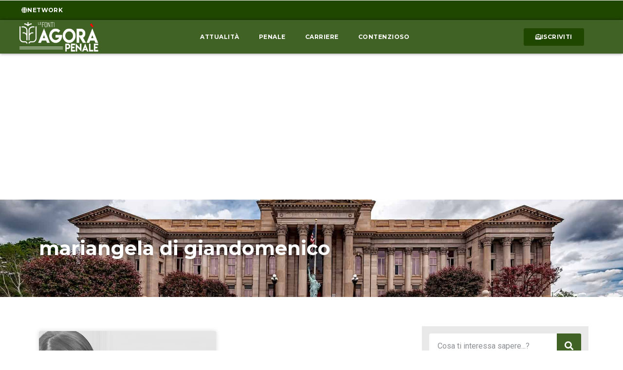

--- FILE ---
content_type: text/css
request_url: https://www.agorapenale.it/wp-content/uploads/elementor/css/post-387.css?ver=1719395187
body_size: 969
content:
.elementor-387 .elementor-element.elementor-element-0f8bd8e > .elementor-container{min-height:200px;}.elementor-387 .elementor-element.elementor-element-0f8bd8e:not(.elementor-motion-effects-element-type-background), .elementor-387 .elementor-element.elementor-element-0f8bd8e > .elementor-motion-effects-container > .elementor-motion-effects-layer{background-image:url("https://www.agorapenale.it/wp-content/uploads/2022/07/Sfondo-Agora-Penale.jpg");background-position:center center;background-repeat:no-repeat;background-size:cover;}.elementor-387 .elementor-element.elementor-element-0f8bd8e{transition:background 0.3s, border 0.3s, border-radius 0.3s, box-shadow 0.3s;}.elementor-387 .elementor-element.elementor-element-0f8bd8e > .elementor-background-overlay{transition:background 0.3s, border-radius 0.3s, opacity 0.3s;}.elementor-387 .elementor-element.elementor-element-2840eb0{text-align:left;}.elementor-387 .elementor-element.elementor-element-2840eb0 .elementor-heading-title{color:var( --e-global-color-secondary );font-family:"Montserrat", Sans-serif;font-weight:700;text-shadow:0px 0px 10px rgba(0,0,0,0.3);}.elementor-387 .elementor-element.elementor-element-6444b4c{padding:50px 20px 50px 20px;}.elementor-387 .elementor-element.elementor-element-5082908 > .elementor-element-populated{padding:20px 30px 10px 10px;}.elementor-387 .elementor-element.elementor-element-c2d56e5{text-align:justify;font-family:"Quattrocento Sans", Sans-serif;font-size:18px;font-weight:400;}.elementor-387 .elementor-element.elementor-element-c2d56e5 > .elementor-widget-container{padding:0px 0px 0px 20px;border-style:solid;border-width:0px 0px 0px 2px;border-color:var( --e-global-color-accent );}.elementor-387 .elementor-element.elementor-element-0990f1f .elementor-posts-container .elementor-post__thumbnail{padding-bottom:calc( 0.66 * 100% );}.elementor-387 .elementor-element.elementor-element-0990f1f:after{content:"0.66";}.elementor-387 .elementor-element.elementor-element-0990f1f .elementor-post__meta-data span + span:before{content:"•";}.elementor-387 .elementor-element.elementor-element-0990f1f{--item-display:flex;--read-more-alignment:1;--grid-column-gap:30px;--grid-row-gap:35px;}.elementor-387 .elementor-element.elementor-element-0990f1f .elementor-post__text{padding:0 15px;margin-top:10px;margin-bottom:10px;}.elementor-387 .elementor-element.elementor-element-0990f1f .elementor-post__meta-data{padding:10px 15px;color:#6C6C6C;font-family:"Quattrocento Sans", Sans-serif;font-size:14px;font-weight:400;}.elementor-387 .elementor-element.elementor-element-0990f1f .elementor-post__avatar{padding-right:15px;padding-left:15px;}.elementor-387 .elementor-element.elementor-element-0990f1f .elementor-post__title, .elementor-387 .elementor-element.elementor-element-0990f1f .elementor-post__title a{color:var( --e-global-color-primary );font-family:"Montserrat", Sans-serif;font-size:18px;font-weight:500;}.elementor-387 .elementor-element.elementor-element-0990f1f .elementor-post__title{margin-bottom:15px;}.elementor-387 .elementor-element.elementor-element-0990f1f .elementor-post__excerpt p{font-family:"Quattrocento Sans", Sans-serif;font-size:15px;font-weight:400;}.elementor-387 .elementor-element.elementor-element-0990f1f .elementor-post__excerpt{margin-bottom:10px;}.elementor-387 .elementor-element.elementor-element-0990f1f .elementor-post__read-more{margin-bottom:10px;}.elementor-387 .elementor-element.elementor-element-0990f1f .elementor-button{fill:var( --e-global-color-secondary );color:var( --e-global-color-secondary );}.elementor-387 .elementor-element.elementor-element-0990f1f .elementor-button:hover, .elementor-387 .elementor-element.elementor-element-0990f1f .elementor-button:focus{color:var( --e-global-color-secondary );background-color:var( --e-global-color-03ca1a8 );}.elementor-387 .elementor-element.elementor-element-0990f1f .elementor-button:hover svg, .elementor-387 .elementor-element.elementor-element-0990f1f .elementor-button:focus svg{fill:var( --e-global-color-secondary );}.elementor-387 .elementor-element.elementor-element-a67bb00 > .elementor-element-populated{padding:0px 0px 0px 0px;}@media(max-width:1024px){.elementor-387 .elementor-element.elementor-element-0990f1f{--grid-column-gap:15px;}.elementor-387 .elementor-element.elementor-element-0990f1f.elementor-posts--thumbnail-left .elementor-post__thumbnail__link{margin-right:2px;}.elementor-387 .elementor-element.elementor-element-0990f1f.elementor-posts--thumbnail-right .elementor-post__thumbnail__link{margin-left:2px;}.elementor-387 .elementor-element.elementor-element-0990f1f.elementor-posts--thumbnail-top .elementor-post__thumbnail__link{margin-bottom:2px;}.elementor-387 .elementor-element.elementor-element-0990f1f .elementor-post__title{margin-bottom:15px;}}@media(min-width:768px){.elementor-387 .elementor-element.elementor-element-5082908{width:69.956%;}.elementor-387 .elementor-element.elementor-element-a67bb00{width:30%;}}@media(max-width:1024px) and (min-width:768px){.elementor-387 .elementor-element.elementor-element-5082908{width:60%;}.elementor-387 .elementor-element.elementor-element-a67bb00{width:40%;}}@media(max-width:767px){.elementor-387 .elementor-element.elementor-element-2840eb0 .elementor-heading-title{font-size:30px;}.elementor-387 .elementor-element.elementor-element-5082908 > .elementor-element-populated{padding:0px 0px 0px 0px;}.elementor-387 .elementor-element.elementor-element-0990f1f .elementor-posts-container .elementor-post__thumbnail{padding-bottom:calc( 0.5 * 100% );}.elementor-387 .elementor-element.elementor-element-0990f1f:after{content:"0.5";}}

--- FILE ---
content_type: text/css
request_url: https://www.agorapenale.it/wp-content/cache/wpfc-minified/e765bvuj/g167p.css
body_size: 171
content:
@font-face{font-family:"Font Awesome 5 Free";font-style:normal;font-weight:900;font-display:block;src:url(//www.agorapenale.it/wp-content/plugins/elementor/assets/lib/font-awesome/webfonts/fa-solid-900.eot);src:url(//www.agorapenale.it/wp-content/plugins/elementor/assets/lib/font-awesome/webfonts/fa-solid-900.eot?#iefix) format("embedded-opentype"),url(//www.agorapenale.it/wp-content/plugins/elementor/assets/lib/font-awesome/webfonts/fa-solid-900.woff2) format("woff2"),url(//www.agorapenale.it/wp-content/plugins/elementor/assets/lib/font-awesome/webfonts/fa-solid-900.woff) format("woff"),url(//www.agorapenale.it/wp-content/plugins/elementor/assets/lib/font-awesome/webfonts/fa-solid-900.ttf) format("truetype"),url(//www.agorapenale.it/wp-content/plugins/elementor/assets/lib/font-awesome/webfonts/fa-solid-900.svg#fontawesome) format("svg")}.fa,.fas{font-family:"Font Awesome 5 Free";font-weight:900}

--- FILE ---
content_type: text/css
request_url: https://www.agorapenale.it/wp-content/cache/wpfc-minified/kp9swknv/g167p.css
body_size: 169
content:
@font-face{font-family:"Font Awesome 5 Brands";font-style:normal;font-weight:400;font-display:block;src:url(//www.agorapenale.it/wp-content/plugins/elementor/assets/lib/font-awesome/webfonts/fa-brands-400.eot);src:url(//www.agorapenale.it/wp-content/plugins/elementor/assets/lib/font-awesome/webfonts/fa-brands-400.eot?#iefix) format("embedded-opentype"),url(//www.agorapenale.it/wp-content/plugins/elementor/assets/lib/font-awesome/webfonts/fa-brands-400.woff2) format("woff2"),url(//www.agorapenale.it/wp-content/plugins/elementor/assets/lib/font-awesome/webfonts/fa-brands-400.woff) format("woff"),url(//www.agorapenale.it/wp-content/plugins/elementor/assets/lib/font-awesome/webfonts/fa-brands-400.ttf) format("truetype"),url(//www.agorapenale.it/wp-content/plugins/elementor/assets/lib/font-awesome/webfonts/fa-brands-400.svg#fontawesome) format("svg")}.fab{font-family:"Font Awesome 5 Brands";font-weight:400}

--- FILE ---
content_type: text/css
request_url: https://www.agorapenale.it/wp-content/cache/wpfc-minified/dij69c9s/g167p.css
body_size: 169
content:
@font-face{font-family:"Font Awesome 5 Free";font-style:normal;font-weight:400;font-display:block;src:url(//www.agorapenale.it/wp-content/plugins/elementor/assets/lib/font-awesome/webfonts/fa-regular-400.eot);src:url(//www.agorapenale.it/wp-content/plugins/elementor/assets/lib/font-awesome/webfonts/fa-regular-400.eot?#iefix) format("embedded-opentype"),url(//www.agorapenale.it/wp-content/plugins/elementor/assets/lib/font-awesome/webfonts/fa-regular-400.woff2) format("woff2"),url(//www.agorapenale.it/wp-content/plugins/elementor/assets/lib/font-awesome/webfonts/fa-regular-400.woff) format("woff"),url(//www.agorapenale.it/wp-content/plugins/elementor/assets/lib/font-awesome/webfonts/fa-regular-400.ttf) format("truetype"),url(//www.agorapenale.it/wp-content/plugins/elementor/assets/lib/font-awesome/webfonts/fa-regular-400.svg#fontawesome) format("svg")}.far{font-family:"Font Awesome 5 Free";font-weight:400}

--- FILE ---
content_type: text/css
request_url: https://www.agorapenale.it/wp-content/uploads/elementor/css/post-13513.css?ver=1719395169
body_size: 301
content:
.elementor-13513 .elementor-element.elementor-element-40c55ea > .elementor-element-populated{padding:0px 0px 0px 0px;}.elementor-13513 .elementor-element.elementor-element-f4f3a3b{text-align:left;}.elementor-13513 .elementor-element.elementor-element-f4f3a3b .elementor-heading-title{color:var( --e-global-color-text );font-family:"Montserrat", Sans-serif;font-weight:600;}.elementor-13513 .elementor-element.elementor-element-f4f3a3b > .elementor-widget-container{padding:0px 0px 0px 10px;border-style:solid;border-width:0px 0px 0px 2px;border-color:var( --e-global-color-primary );}.elementor-13513 .elementor-element.elementor-element-d1fa99c{text-align:center;}.elementor-13513 .elementor-element.elementor-element-2f8b601 .elementor-button{font-family:"Montserrat", Sans-serif;font-weight:700;text-transform:uppercase;letter-spacing:0.5px;fill:var( --e-global-color-secondary );color:var( --e-global-color-secondary );background-color:var( --e-global-color-primary );}.elementor-13513 .elementor-element.elementor-element-2f8b601 .elementor-button:hover, .elementor-13513 .elementor-element.elementor-element-2f8b601 .elementor-button:focus{color:var( --e-global-color-primary );background-color:var( --e-global-color-secondary );border-color:var( --e-global-color-primary );}.elementor-13513 .elementor-element.elementor-element-2f8b601 .elementor-button:hover svg, .elementor-13513 .elementor-element.elementor-element-2f8b601 .elementor-button:focus svg{fill:var( --e-global-color-primary );}.elementor-13513 .elementor-element.elementor-element-2f8b601 > .elementor-widget-container{margin:-40px 0px 0px 0px;}